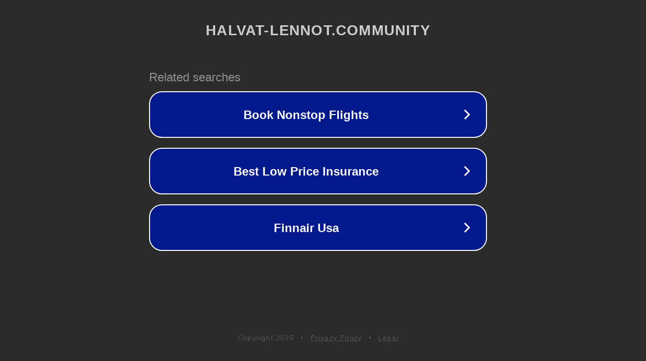

--- FILE ---
content_type: text/html; charset=utf-8
request_url: http://halvat-lennot.community/
body_size: 1066
content:
<!doctype html>
<html data-adblockkey="MFwwDQYJKoZIhvcNAQEBBQADSwAwSAJBANDrp2lz7AOmADaN8tA50LsWcjLFyQFcb/P2Txc58oYOeILb3vBw7J6f4pamkAQVSQuqYsKx3YzdUHCvbVZvFUsCAwEAAQ==_F8lxq/kWDR55r0rN1wqya/e9wCa0XINQWtM9srl947WojcLV95ASEk9KnxBhHeaerjjp8/o/Fp/A+b4fDthBwg==" lang="en" style="background: #2B2B2B;">
<head>
    <meta charset="utf-8">
    <meta name="viewport" content="width=device-width, initial-scale=1">
    <link rel="icon" href="[data-uri]">
    <link rel="preconnect" href="https://www.google.com" crossorigin>
</head>
<body>
<div id="target" style="opacity: 0"></div>
<script>window.park = "[base64]";</script>
<script src="/bTxypdwqf.js"></script>
</body>
</html>
